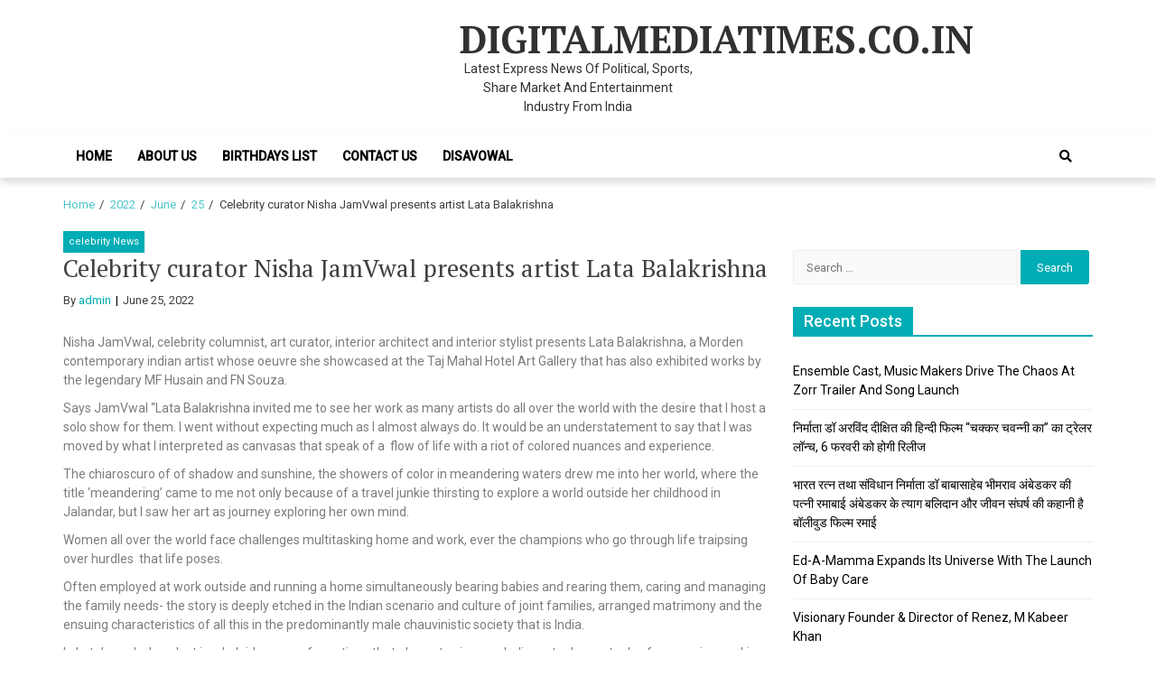

--- FILE ---
content_type: text/html; charset=UTF-8
request_url: http://www.digitalmediatimes.co.in/2022/06/25/celebrity-curator-nisha-jamvwal-presents-artist-lata-balakrishna/
body_size: 11583
content:
<!doctype html>
<html lang="en-US" prefix="og: http://ogp.me/ns#">
<head><!-- 9878e223e21458f8319e8f9745d4a49373f57748 -->
	<meta charset="UTF-8">
	<meta name="viewport" content="width=device-width, initial-scale=1">
	<link rel="profile" href="https://gmpg.org/xfn/11">

	<title>Celebrity curator Nisha JamVwal presents artist Lata Balakrishna &#8211; DIGITALMEDIATIMES.CO.IN</title>
<meta name='robots' content='max-image-preview:large' />
	<style>img:is([sizes="auto" i], [sizes^="auto," i]) { contain-intrinsic-size: 3000px 1500px }</style>
	<link rel='dns-prefetch' href='//fonts.googleapis.com' />
<link rel="alternate" type="application/rss+xml" title="DIGITALMEDIATIMES.CO.IN &raquo; Feed" href="http://www.digitalmediatimes.co.in/feed/" />
<link rel="alternate" type="application/rss+xml" title="DIGITALMEDIATIMES.CO.IN &raquo; Comments Feed" href="http://www.digitalmediatimes.co.in/comments/feed/" />
<link rel="alternate" type="application/rss+xml" title="DIGITALMEDIATIMES.CO.IN &raquo; Celebrity curator Nisha JamVwal presents artist Lata Balakrishna Comments Feed" href="http://www.digitalmediatimes.co.in/2022/06/25/celebrity-curator-nisha-jamvwal-presents-artist-lata-balakrishna/feed/" />
<script type="text/javascript">
/* <![CDATA[ */
window._wpemojiSettings = {"baseUrl":"https:\/\/s.w.org\/images\/core\/emoji\/16.0.1\/72x72\/","ext":".png","svgUrl":"https:\/\/s.w.org\/images\/core\/emoji\/16.0.1\/svg\/","svgExt":".svg","source":{"concatemoji":"http:\/\/www.digitalmediatimes.co.in\/wp-includes\/js\/wp-emoji-release.min.js?ver=6.8.3"}};
/*! This file is auto-generated */
!function(s,n){var o,i,e;function c(e){try{var t={supportTests:e,timestamp:(new Date).valueOf()};sessionStorage.setItem(o,JSON.stringify(t))}catch(e){}}function p(e,t,n){e.clearRect(0,0,e.canvas.width,e.canvas.height),e.fillText(t,0,0);var t=new Uint32Array(e.getImageData(0,0,e.canvas.width,e.canvas.height).data),a=(e.clearRect(0,0,e.canvas.width,e.canvas.height),e.fillText(n,0,0),new Uint32Array(e.getImageData(0,0,e.canvas.width,e.canvas.height).data));return t.every(function(e,t){return e===a[t]})}function u(e,t){e.clearRect(0,0,e.canvas.width,e.canvas.height),e.fillText(t,0,0);for(var n=e.getImageData(16,16,1,1),a=0;a<n.data.length;a++)if(0!==n.data[a])return!1;return!0}function f(e,t,n,a){switch(t){case"flag":return n(e,"\ud83c\udff3\ufe0f\u200d\u26a7\ufe0f","\ud83c\udff3\ufe0f\u200b\u26a7\ufe0f")?!1:!n(e,"\ud83c\udde8\ud83c\uddf6","\ud83c\udde8\u200b\ud83c\uddf6")&&!n(e,"\ud83c\udff4\udb40\udc67\udb40\udc62\udb40\udc65\udb40\udc6e\udb40\udc67\udb40\udc7f","\ud83c\udff4\u200b\udb40\udc67\u200b\udb40\udc62\u200b\udb40\udc65\u200b\udb40\udc6e\u200b\udb40\udc67\u200b\udb40\udc7f");case"emoji":return!a(e,"\ud83e\udedf")}return!1}function g(e,t,n,a){var r="undefined"!=typeof WorkerGlobalScope&&self instanceof WorkerGlobalScope?new OffscreenCanvas(300,150):s.createElement("canvas"),o=r.getContext("2d",{willReadFrequently:!0}),i=(o.textBaseline="top",o.font="600 32px Arial",{});return e.forEach(function(e){i[e]=t(o,e,n,a)}),i}function t(e){var t=s.createElement("script");t.src=e,t.defer=!0,s.head.appendChild(t)}"undefined"!=typeof Promise&&(o="wpEmojiSettingsSupports",i=["flag","emoji"],n.supports={everything:!0,everythingExceptFlag:!0},e=new Promise(function(e){s.addEventListener("DOMContentLoaded",e,{once:!0})}),new Promise(function(t){var n=function(){try{var e=JSON.parse(sessionStorage.getItem(o));if("object"==typeof e&&"number"==typeof e.timestamp&&(new Date).valueOf()<e.timestamp+604800&&"object"==typeof e.supportTests)return e.supportTests}catch(e){}return null}();if(!n){if("undefined"!=typeof Worker&&"undefined"!=typeof OffscreenCanvas&&"undefined"!=typeof URL&&URL.createObjectURL&&"undefined"!=typeof Blob)try{var e="postMessage("+g.toString()+"("+[JSON.stringify(i),f.toString(),p.toString(),u.toString()].join(",")+"));",a=new Blob([e],{type:"text/javascript"}),r=new Worker(URL.createObjectURL(a),{name:"wpTestEmojiSupports"});return void(r.onmessage=function(e){c(n=e.data),r.terminate(),t(n)})}catch(e){}c(n=g(i,f,p,u))}t(n)}).then(function(e){for(var t in e)n.supports[t]=e[t],n.supports.everything=n.supports.everything&&n.supports[t],"flag"!==t&&(n.supports.everythingExceptFlag=n.supports.everythingExceptFlag&&n.supports[t]);n.supports.everythingExceptFlag=n.supports.everythingExceptFlag&&!n.supports.flag,n.DOMReady=!1,n.readyCallback=function(){n.DOMReady=!0}}).then(function(){return e}).then(function(){var e;n.supports.everything||(n.readyCallback(),(e=n.source||{}).concatemoji?t(e.concatemoji):e.wpemoji&&e.twemoji&&(t(e.twemoji),t(e.wpemoji)))}))}((window,document),window._wpemojiSettings);
/* ]]> */
</script>
<style id='wp-emoji-styles-inline-css' type='text/css'>

	img.wp-smiley, img.emoji {
		display: inline !important;
		border: none !important;
		box-shadow: none !important;
		height: 1em !important;
		width: 1em !important;
		margin: 0 0.07em !important;
		vertical-align: -0.1em !important;
		background: none !important;
		padding: 0 !important;
	}
</style>
<link rel='stylesheet' id='wp-block-library-css' href='http://www.digitalmediatimes.co.in/wp-includes/css/dist/block-library/style.min.css?ver=6.8.3' type='text/css' media='all' />
<style id='classic-theme-styles-inline-css' type='text/css'>
/*! This file is auto-generated */
.wp-block-button__link{color:#fff;background-color:#32373c;border-radius:9999px;box-shadow:none;text-decoration:none;padding:calc(.667em + 2px) calc(1.333em + 2px);font-size:1.125em}.wp-block-file__button{background:#32373c;color:#fff;text-decoration:none}
</style>
<style id='global-styles-inline-css' type='text/css'>
:root{--wp--preset--aspect-ratio--square: 1;--wp--preset--aspect-ratio--4-3: 4/3;--wp--preset--aspect-ratio--3-4: 3/4;--wp--preset--aspect-ratio--3-2: 3/2;--wp--preset--aspect-ratio--2-3: 2/3;--wp--preset--aspect-ratio--16-9: 16/9;--wp--preset--aspect-ratio--9-16: 9/16;--wp--preset--color--black: #000000;--wp--preset--color--cyan-bluish-gray: #abb8c3;--wp--preset--color--white: #ffffff;--wp--preset--color--pale-pink: #f78da7;--wp--preset--color--vivid-red: #cf2e2e;--wp--preset--color--luminous-vivid-orange: #ff6900;--wp--preset--color--luminous-vivid-amber: #fcb900;--wp--preset--color--light-green-cyan: #7bdcb5;--wp--preset--color--vivid-green-cyan: #00d084;--wp--preset--color--pale-cyan-blue: #8ed1fc;--wp--preset--color--vivid-cyan-blue: #0693e3;--wp--preset--color--vivid-purple: #9b51e0;--wp--preset--gradient--vivid-cyan-blue-to-vivid-purple: linear-gradient(135deg,rgba(6,147,227,1) 0%,rgb(155,81,224) 100%);--wp--preset--gradient--light-green-cyan-to-vivid-green-cyan: linear-gradient(135deg,rgb(122,220,180) 0%,rgb(0,208,130) 100%);--wp--preset--gradient--luminous-vivid-amber-to-luminous-vivid-orange: linear-gradient(135deg,rgba(252,185,0,1) 0%,rgba(255,105,0,1) 100%);--wp--preset--gradient--luminous-vivid-orange-to-vivid-red: linear-gradient(135deg,rgba(255,105,0,1) 0%,rgb(207,46,46) 100%);--wp--preset--gradient--very-light-gray-to-cyan-bluish-gray: linear-gradient(135deg,rgb(238,238,238) 0%,rgb(169,184,195) 100%);--wp--preset--gradient--cool-to-warm-spectrum: linear-gradient(135deg,rgb(74,234,220) 0%,rgb(151,120,209) 20%,rgb(207,42,186) 40%,rgb(238,44,130) 60%,rgb(251,105,98) 80%,rgb(254,248,76) 100%);--wp--preset--gradient--blush-light-purple: linear-gradient(135deg,rgb(255,206,236) 0%,rgb(152,150,240) 100%);--wp--preset--gradient--blush-bordeaux: linear-gradient(135deg,rgb(254,205,165) 0%,rgb(254,45,45) 50%,rgb(107,0,62) 100%);--wp--preset--gradient--luminous-dusk: linear-gradient(135deg,rgb(255,203,112) 0%,rgb(199,81,192) 50%,rgb(65,88,208) 100%);--wp--preset--gradient--pale-ocean: linear-gradient(135deg,rgb(255,245,203) 0%,rgb(182,227,212) 50%,rgb(51,167,181) 100%);--wp--preset--gradient--electric-grass: linear-gradient(135deg,rgb(202,248,128) 0%,rgb(113,206,126) 100%);--wp--preset--gradient--midnight: linear-gradient(135deg,rgb(2,3,129) 0%,rgb(40,116,252) 100%);--wp--preset--font-size--small: 13px;--wp--preset--font-size--medium: 20px;--wp--preset--font-size--large: 36px;--wp--preset--font-size--x-large: 42px;--wp--preset--spacing--20: 0.44rem;--wp--preset--spacing--30: 0.67rem;--wp--preset--spacing--40: 1rem;--wp--preset--spacing--50: 1.5rem;--wp--preset--spacing--60: 2.25rem;--wp--preset--spacing--70: 3.38rem;--wp--preset--spacing--80: 5.06rem;--wp--preset--shadow--natural: 6px 6px 9px rgba(0, 0, 0, 0.2);--wp--preset--shadow--deep: 12px 12px 50px rgba(0, 0, 0, 0.4);--wp--preset--shadow--sharp: 6px 6px 0px rgba(0, 0, 0, 0.2);--wp--preset--shadow--outlined: 6px 6px 0px -3px rgba(255, 255, 255, 1), 6px 6px rgba(0, 0, 0, 1);--wp--preset--shadow--crisp: 6px 6px 0px rgba(0, 0, 0, 1);}:where(.is-layout-flex){gap: 0.5em;}:where(.is-layout-grid){gap: 0.5em;}body .is-layout-flex{display: flex;}.is-layout-flex{flex-wrap: wrap;align-items: center;}.is-layout-flex > :is(*, div){margin: 0;}body .is-layout-grid{display: grid;}.is-layout-grid > :is(*, div){margin: 0;}:where(.wp-block-columns.is-layout-flex){gap: 2em;}:where(.wp-block-columns.is-layout-grid){gap: 2em;}:where(.wp-block-post-template.is-layout-flex){gap: 1.25em;}:where(.wp-block-post-template.is-layout-grid){gap: 1.25em;}.has-black-color{color: var(--wp--preset--color--black) !important;}.has-cyan-bluish-gray-color{color: var(--wp--preset--color--cyan-bluish-gray) !important;}.has-white-color{color: var(--wp--preset--color--white) !important;}.has-pale-pink-color{color: var(--wp--preset--color--pale-pink) !important;}.has-vivid-red-color{color: var(--wp--preset--color--vivid-red) !important;}.has-luminous-vivid-orange-color{color: var(--wp--preset--color--luminous-vivid-orange) !important;}.has-luminous-vivid-amber-color{color: var(--wp--preset--color--luminous-vivid-amber) !important;}.has-light-green-cyan-color{color: var(--wp--preset--color--light-green-cyan) !important;}.has-vivid-green-cyan-color{color: var(--wp--preset--color--vivid-green-cyan) !important;}.has-pale-cyan-blue-color{color: var(--wp--preset--color--pale-cyan-blue) !important;}.has-vivid-cyan-blue-color{color: var(--wp--preset--color--vivid-cyan-blue) !important;}.has-vivid-purple-color{color: var(--wp--preset--color--vivid-purple) !important;}.has-black-background-color{background-color: var(--wp--preset--color--black) !important;}.has-cyan-bluish-gray-background-color{background-color: var(--wp--preset--color--cyan-bluish-gray) !important;}.has-white-background-color{background-color: var(--wp--preset--color--white) !important;}.has-pale-pink-background-color{background-color: var(--wp--preset--color--pale-pink) !important;}.has-vivid-red-background-color{background-color: var(--wp--preset--color--vivid-red) !important;}.has-luminous-vivid-orange-background-color{background-color: var(--wp--preset--color--luminous-vivid-orange) !important;}.has-luminous-vivid-amber-background-color{background-color: var(--wp--preset--color--luminous-vivid-amber) !important;}.has-light-green-cyan-background-color{background-color: var(--wp--preset--color--light-green-cyan) !important;}.has-vivid-green-cyan-background-color{background-color: var(--wp--preset--color--vivid-green-cyan) !important;}.has-pale-cyan-blue-background-color{background-color: var(--wp--preset--color--pale-cyan-blue) !important;}.has-vivid-cyan-blue-background-color{background-color: var(--wp--preset--color--vivid-cyan-blue) !important;}.has-vivid-purple-background-color{background-color: var(--wp--preset--color--vivid-purple) !important;}.has-black-border-color{border-color: var(--wp--preset--color--black) !important;}.has-cyan-bluish-gray-border-color{border-color: var(--wp--preset--color--cyan-bluish-gray) !important;}.has-white-border-color{border-color: var(--wp--preset--color--white) !important;}.has-pale-pink-border-color{border-color: var(--wp--preset--color--pale-pink) !important;}.has-vivid-red-border-color{border-color: var(--wp--preset--color--vivid-red) !important;}.has-luminous-vivid-orange-border-color{border-color: var(--wp--preset--color--luminous-vivid-orange) !important;}.has-luminous-vivid-amber-border-color{border-color: var(--wp--preset--color--luminous-vivid-amber) !important;}.has-light-green-cyan-border-color{border-color: var(--wp--preset--color--light-green-cyan) !important;}.has-vivid-green-cyan-border-color{border-color: var(--wp--preset--color--vivid-green-cyan) !important;}.has-pale-cyan-blue-border-color{border-color: var(--wp--preset--color--pale-cyan-blue) !important;}.has-vivid-cyan-blue-border-color{border-color: var(--wp--preset--color--vivid-cyan-blue) !important;}.has-vivid-purple-border-color{border-color: var(--wp--preset--color--vivid-purple) !important;}.has-vivid-cyan-blue-to-vivid-purple-gradient-background{background: var(--wp--preset--gradient--vivid-cyan-blue-to-vivid-purple) !important;}.has-light-green-cyan-to-vivid-green-cyan-gradient-background{background: var(--wp--preset--gradient--light-green-cyan-to-vivid-green-cyan) !important;}.has-luminous-vivid-amber-to-luminous-vivid-orange-gradient-background{background: var(--wp--preset--gradient--luminous-vivid-amber-to-luminous-vivid-orange) !important;}.has-luminous-vivid-orange-to-vivid-red-gradient-background{background: var(--wp--preset--gradient--luminous-vivid-orange-to-vivid-red) !important;}.has-very-light-gray-to-cyan-bluish-gray-gradient-background{background: var(--wp--preset--gradient--very-light-gray-to-cyan-bluish-gray) !important;}.has-cool-to-warm-spectrum-gradient-background{background: var(--wp--preset--gradient--cool-to-warm-spectrum) !important;}.has-blush-light-purple-gradient-background{background: var(--wp--preset--gradient--blush-light-purple) !important;}.has-blush-bordeaux-gradient-background{background: var(--wp--preset--gradient--blush-bordeaux) !important;}.has-luminous-dusk-gradient-background{background: var(--wp--preset--gradient--luminous-dusk) !important;}.has-pale-ocean-gradient-background{background: var(--wp--preset--gradient--pale-ocean) !important;}.has-electric-grass-gradient-background{background: var(--wp--preset--gradient--electric-grass) !important;}.has-midnight-gradient-background{background: var(--wp--preset--gradient--midnight) !important;}.has-small-font-size{font-size: var(--wp--preset--font-size--small) !important;}.has-medium-font-size{font-size: var(--wp--preset--font-size--medium) !important;}.has-large-font-size{font-size: var(--wp--preset--font-size--large) !important;}.has-x-large-font-size{font-size: var(--wp--preset--font-size--x-large) !important;}
:where(.wp-block-post-template.is-layout-flex){gap: 1.25em;}:where(.wp-block-post-template.is-layout-grid){gap: 1.25em;}
:where(.wp-block-columns.is-layout-flex){gap: 2em;}:where(.wp-block-columns.is-layout-grid){gap: 2em;}
:root :where(.wp-block-pullquote){font-size: 1.5em;line-height: 1.6;}
</style>
<link rel='stylesheet' id='font-awesome-v5-css' href='http://www.digitalmediatimes.co.in/wp-content/themes/eximious-magazine/assets/lib/font-awesome-v5/css/all.css?ver=6.8.3' type='text/css' media='all' />
<link rel='stylesheet' id='bootstrap-css' href='http://www.digitalmediatimes.co.in/wp-content/themes/eximious-magazine/assets/lib/bootstrap/css/bootstrap.min.css?ver=6.8.3' type='text/css' media='all' />
<link rel='stylesheet' id='animate-css' href='http://www.digitalmediatimes.co.in/wp-content/themes/eximious-magazine/assets/lib/animate/animate.min.css?ver=6.8.3' type='text/css' media='all' />
<link rel='stylesheet' id='owl-carousel-css' href='http://www.digitalmediatimes.co.in/wp-content/themes/eximious-magazine/assets/lib/owl/owl.carousel.min.css?ver=6.8.3' type='text/css' media='all' />
<link rel='stylesheet' id='owl-theme-css' href='http://www.digitalmediatimes.co.in/wp-content/themes/eximious-magazine/assets/lib/owl/owl.theme.default.min.css?ver=6.8.3' type='text/css' media='all' />
<link rel='stylesheet' id='eximious-magazine-style-css' href='http://www.digitalmediatimes.co.in/wp-content/themes/eximious-magazine/style.css?ver=6.8.3' type='text/css' media='all' />
<link rel='stylesheet' id='eximious-magazine-google-fonts-css' href='https://fonts.googleapis.com/css?family=Roboto:400,400i,500|PT%20Serif:400,700&#038;subset=latin,latin-ext' type='text/css' media='all' />
<script type="text/javascript" src="http://www.digitalmediatimes.co.in/wp-includes/js/jquery/jquery.min.js?ver=3.7.1" id="jquery-core-js"></script>
<script type="text/javascript" src="http://www.digitalmediatimes.co.in/wp-includes/js/jquery/jquery-migrate.min.js?ver=3.4.1" id="jquery-migrate-js"></script>
<link rel="https://api.w.org/" href="http://www.digitalmediatimes.co.in/wp-json/" /><link rel="alternate" title="JSON" type="application/json" href="http://www.digitalmediatimes.co.in/wp-json/wp/v2/posts/66915" /><link rel="EditURI" type="application/rsd+xml" title="RSD" href="http://www.digitalmediatimes.co.in/xmlrpc.php?rsd" />
<meta name="generator" content="WordPress 6.8.3" />
<link rel="canonical" href="http://www.digitalmediatimes.co.in/2022/06/25/celebrity-curator-nisha-jamvwal-presents-artist-lata-balakrishna/" />
<link rel='shortlink' href='http://www.digitalmediatimes.co.in/?p=66915' />
<link rel="alternate" title="oEmbed (JSON)" type="application/json+oembed" href="http://www.digitalmediatimes.co.in/wp-json/oembed/1.0/embed?url=http%3A%2F%2Fwww.digitalmediatimes.co.in%2F2022%2F06%2F25%2Fcelebrity-curator-nisha-jamvwal-presents-artist-lata-balakrishna%2F" />
<link rel="alternate" title="oEmbed (XML)" type="text/xml+oembed" href="http://www.digitalmediatimes.co.in/wp-json/oembed/1.0/embed?url=http%3A%2F%2Fwww.digitalmediatimes.co.in%2F2022%2F06%2F25%2Fcelebrity-curator-nisha-jamvwal-presents-artist-lata-balakrishna%2F&#038;format=xml" />
<link rel="pingback" href="http://www.digitalmediatimes.co.in/xmlrpc.php"><style type="text/css">.recentcomments a{display:inline !important;padding:0 !important;margin:0 !important;}</style>
<!-- WordPress Facebook Open Graph protocol plugin (WPFBOGP v2.0.13) http://rynoweb.com/wordpress-plugins/ -->
<meta property="fb:app_id" content="783521215190036"/>
<meta property="og:url" content="http://www.digitalmediatimes.co.in/2022/06/25/celebrity-curator-nisha-jamvwal-presents-artist-lata-balakrishna/"/>
<meta property="og:title" content="Celebrity curator Nisha JamVwal presents artist Lata Balakrishna"/>
<meta property="og:site_name" content="DIGITALMEDIATIMES.CO.IN"/>
<meta property="og:description" content="Nisha JamVwal, celebrity columnist, art curator, interior architect and interior stylist presents Lata Balakrishna, a Morden contemporary indian artist whose oe"/>
<meta property="og:type" content="article"/>
<meta property="og:image" content="http://www.digitalmediatimes.co.in/"/>
<meta property="og:image" content="http://www.moviemanoranjan.in/wp-content/uploads/2022/06/Nisha-JamVwal-3.jpg"/>
<meta property="og:locale" content="en_us"/>
<!-- // end wpfbogp -->
</head>

<body class="wp-singular post-template-default single single-post postid-66915 single-format-standard wp-theme-eximious-magazine right-sidebar">


<div id="page" class="site">

    
	<header id="masthead" class="site-header" style="">

                <div class="saga-header">
            <a class="skip-link screen-reader-text" href="#site-navigation">Skip to navigation</a>
            <a class="skip-link screen-reader-text" href="#content">Skip to content</a>
        
<div class="container site-brand-add">
    <div class="site-branding">
                    <p class="site-title"><a href="http://www.digitalmediatimes.co.in/" rel="home">DIGITALMEDIATIMES.CO.IN</a></p>
                        <p class="site-description">Latest Express News Of Political, Sports, Share Market And Entertainment Industry From India</p>
            </div>
    </div>

<div id="em-header-menu" class="em-header-menu-wrap">
    <div class="container">
        <div class="main-navigation">
            <nav id="site-navigation" class="main-navigation" role="navigation" aria-label="Primary Navigation">
                <span class="toggle-menu" aria-controls="primary-menu" aria-expanded="false">
                     <span class="screen-reader-text">
                        Primary Menu                     </span>
                     <i class="ham"></i>
                </span>
                <div class="menu primary-navigation"><ul id="primary-menu" class="menu"><li id="menu-item-1880" class="menu-item menu-item-type-custom menu-item-object-custom menu-item-home menu-item-1880"><a href="http://www.digitalmediatimes.co.in/">Home</a></li>
<li id="menu-item-1881" class="menu-item menu-item-type-post_type menu-item-object-page menu-item-1881"><a href="http://www.digitalmediatimes.co.in/sample-page-2-2/">About Us</a></li>
<li id="menu-item-1882" class="menu-item menu-item-type-post_type menu-item-object-page menu-item-1882"><a href="http://www.digitalmediatimes.co.in/birthday/">Birthdays list</a></li>
<li id="menu-item-1883" class="menu-item menu-item-type-post_type menu-item-object-page menu-item-1883"><a href="http://www.digitalmediatimes.co.in/contact-us/">Contact Us</a></li>
<li id="menu-item-85691" class="menu-item menu-item-type-post_type menu-item-object-page menu-item-85691"><a href="http://www.digitalmediatimes.co.in/disavowal/">Disavowal</a></li>
</ul></div>            </nav>
        </div>
        <div class="cart-search">
                    <div class="saga-search-wrap">
                <div class="search-overlay">
                    <a href="#" title="Search" class="search-icon">
                        <i class="fas fa-search"></i>
                    </a>
                    <div class="saga-search-form">
                        <form role="search" method="get" class="search-form" action="http://www.digitalmediatimes.co.in/">
				<label>
					<span class="screen-reader-text">Search for:</span>
					<input type="search" class="search-field" placeholder="Search &hellip;" value="" name="s" />
				</label>
				<input type="submit" class="search-submit" value="Search" />
			</form>                    </div>
                </div>
            </div>
                    </div>
    </div>
</div>        </div>
        
	</header><!-- #masthead -->

    <div role="navigation" aria-label="Breadcrumbs" class="breadcrumb-trail breadcrumbs" itemprop="breadcrumb"><div class="container"><ul class="trail-items" itemscope itemtype="http://schema.org/BreadcrumbList"><meta name="numberOfItems" content="5" /><meta name="itemListOrder" content="Ascending" /><li itemprop="itemListElement" itemscope itemtype="http://schema.org/ListItem" class="trail-item trail-begin"><a href="http://www.digitalmediatimes.co.in/" rel="home" itemprop="item"><span itemprop="name">Home</span></a><meta itemprop="position" content="1" /></li><li itemprop="itemListElement" itemscope itemtype="http://schema.org/ListItem" class="trail-item"><a href="http://www.digitalmediatimes.co.in/2022/" itemprop="item"><span itemprop="name">2022</span></a><meta itemprop="position" content="2" /></li><li itemprop="itemListElement" itemscope itemtype="http://schema.org/ListItem" class="trail-item"><a href="http://www.digitalmediatimes.co.in/2022/06/" itemprop="item"><span itemprop="name">June</span></a><meta itemprop="position" content="3" /></li><li itemprop="itemListElement" itemscope itemtype="http://schema.org/ListItem" class="trail-item"><a href="http://www.digitalmediatimes.co.in/2022/06/25/" itemprop="item"><span itemprop="name">25</span></a><meta itemprop="position" content="4" /></li><li itemprop="itemListElement" itemscope itemtype="http://schema.org/ListItem" class="trail-item trail-end"><span itemprop="item"><span itemprop="name">Celebrity curator Nisha JamVwal presents artist Lata Balakrishna</span></span><meta itemprop="position" content="5" /></li></ul></div></div>
	<div id="content" class="site-content">
    <div class="container">
	<div id="primary" class="content-area">
		<main id="main" class="site-main">

		<article id="post-66915" class="post-66915 post type-post status-publish format-standard has-post-thumbnail hentry category-celebrity-news tag-actors tag-actress tag-bhojpuri-films tag-celebrity tag-director tag-film-news tag-film-stars tag-film-personalities tag-filmstar tag-gossip tag-hindi-films tag-hindi-news tag-interviews tag-latest-news tag-latest-videos tag-latest-movies tag-lyricist tag-marathi-films tag-marathi-news tag-music-director tag-new-comers tag-new-films tag-photos tag-pics tag-producer tag-promos tag-singers tag-trailor tag-videos">
            <div class="cat-info">
                            <a href="http://www.digitalmediatimes.co.in/category/celebrity-news/" style="">
                    celebrity News                </a>
                        </div>
        <header class="entry-header">
    <h1 class="entry-title">Celebrity curator Nisha JamVwal presents artist Lata Balakrishna</h1>        <div class="entry-meta">
            <span class="byline"> By <span class="author vcard"><a class="url fn n" href="http://www.digitalmediatimes.co.in/author/admin/">admin</a></span></span>        <span class="posted-on">
            <time class="entry-date published updated" datetime="2022-06-25T08:24:41+00:00">June 25, 2022</time>        </span>
                </div><!-- .entry-meta -->
    </header><!-- .entry-header -->

<div class="post-thumbnail">
    </div><!-- .post-thumbnail -->

<div class="entry-content">
    <p>Nisha JamVwal, celebrity columnist, art curator, interior architect and interior stylist presents Lata Balakrishna, a Morden contemporary indian artist whose oeuvre she showcased at the Taj Mahal Hotel Art Gallery that has also exhibited works by the legendary MF Husain and FN Souza.</p>
<p>Says JamVwal “Lata Balakrishna invited me to see her work as many artists do all over the world with the desire that I host a solo show for them. I went without expecting much as I almost always do. It would be an understatement to say that I was moved by what I interpreted as canvasas that speak of a  flow of life with a riot of colored nuances and experience.</p>
<p>The chiaroscuro of of shadow and sunshine, the showers of color in meandering waters drew me into her world, where the title ‘meandering’ came to me not only because of a travel junkie thirsting to explore a world outside her childhood in Jalandar, but I saw her art as journey exploring her own mind.</p>
<p>Women all over the world face challenges multitasking home and work, ever the champions who go through life traipsing over hurdles  that life poses.</p>
<p>Often employed at work outside and running a home simultaneously bearing babies and rearing them, caring and managing the family needs- the story is deeply etched in the Indian scenario and culture of joint families, arranged matrimony and the ensuing characteristics of all this in the predominantly male chauvinistic society that is India.</p>
<p>In Lata’s works I am lost in a kaleidoscope of emotions that play out using symbolic metaphor as tools of expression seeking more from life; breaking free from the regimented routine hurdles and monotonous repetitive mundane.”</p>
<p>The show will open with a grand dinner at Recca Kala Ghoda followed by gala high teas that spread over four days &#8211; welcoming famed collectors, architects, artists, socialites and other celebrities.</p>
<p>Guests will enthrall in the textured whites and vibrancy in clouds and waters that take us at once into a minds search for the meaning of life.</p>
<p><img fetchpriority="high" decoding="async" class="alignnone size-full wp-image-7997" src="http://www.moviemanoranjan.in/wp-content/uploads/2022/06/Nisha-JamVwal-6.jpg" alt="" width="540" height="360" /><img decoding="async" class="alignnone size-full wp-image-7993" src="http://www.moviemanoranjan.in/wp-content/uploads/2022/06/Nisha-JamVwal-1.jpg" alt="" width="540" height="360" /> <img decoding="async" class="alignnone size-full wp-image-7995" src="http://www.moviemanoranjan.in/wp-content/uploads/2022/06/Nisha-JamVwal-4.jpg" alt="" width="540" height="360" /> <img loading="lazy" decoding="async" class="alignnone size-full wp-image-7996" src="http://www.moviemanoranjan.in/wp-content/uploads/2022/06/Nisha-JamVwal-5.jpg" alt="" width="540" height="360" /> <img loading="lazy" decoding="async" class="alignnone size-full wp-image-7998" src="http://www.moviemanoranjan.in/wp-content/uploads/2022/06/Nisha-JamVwal-7.jpg" alt="" width="540" height="360" /> <img loading="lazy" decoding="async" class="alignnone size-full wp-image-8001" src="http://www.moviemanoranjan.in/wp-content/uploads/2022/06/Nisha-JamVwal-10.jpg" alt="" width="540" height="360" /><img loading="lazy" decoding="async" class="alignnone size-full wp-image-8003" src="http://www.moviemanoranjan.in/wp-content/uploads/2022/06/Nisha-JamVwal-12.jpg" alt="" width="540" height="360" /> <img loading="lazy" decoding="async" class="alignnone size-full wp-image-8002" src="http://www.moviemanoranjan.in/wp-content/uploads/2022/06/Nisha-JamVwal-11.jpg" alt="" width="540" height="360" /><img loading="lazy" decoding="async" class="alignnone size-full wp-image-8000" src="http://www.moviemanoranjan.in/wp-content/uploads/2022/06/Nisha-JamVwal-9.jpg" alt="" width="540" height="360" /> <img loading="lazy" decoding="async" class="alignnone size-full wp-image-7999" src="http://www.moviemanoranjan.in/wp-content/uploads/2022/06/Nisha-JamVwal-8.jpg" alt="" width="540" height="360" /> <img loading="lazy" decoding="async" class="alignnone size-full wp-image-8004" src="http://www.moviemanoranjan.in/wp-content/uploads/2022/06/Nisha-JamVwal-14.jpg" alt="" width="540" height="360" /><img loading="lazy" decoding="async" class="alignnone size-full wp-image-7994" src="http://www.moviemanoranjan.in/wp-content/uploads/2022/06/Nisha-JamVwal-3.jpg" alt="" width="540" height="360" /></p>
<p>Celebrity curator Nisha JamVwal presents artist Lata Balakrishna</p>
</div><!-- .entry-content -->

<footer class="entry-footer">
                        <span class="tags-links">
                    Tags                    <a href="http://www.digitalmediatimes.co.in/tag/actors/" rel="tag">actors</a> <a href="http://www.digitalmediatimes.co.in/tag/actress/" rel="tag">Actress</a> <a href="http://www.digitalmediatimes.co.in/tag/bhojpuri-films/" rel="tag">Bhojpuri Films</a> <a href="http://www.digitalmediatimes.co.in/tag/celebrity/" rel="tag">Celebrity</a> <a href="http://www.digitalmediatimes.co.in/tag/director/" rel="tag">Director</a> <a href="http://www.digitalmediatimes.co.in/tag/film-news/" rel="tag">Film News</a> <a href="http://www.digitalmediatimes.co.in/tag/film-stars/" rel="tag">Film Stars</a> <a href="http://www.digitalmediatimes.co.in/tag/film-personalities/" rel="tag">film-personalities</a> <a href="http://www.digitalmediatimes.co.in/tag/filmstar/" rel="tag">filmstar</a> <a href="http://www.digitalmediatimes.co.in/tag/gossip/" rel="tag">gossip</a> <a href="http://www.digitalmediatimes.co.in/tag/hindi-films/" rel="tag">Hindi Films</a> <a href="http://www.digitalmediatimes.co.in/tag/hindi-news/" rel="tag">Hindi News</a> <a href="http://www.digitalmediatimes.co.in/tag/interviews/" rel="tag">interviews</a> <a href="http://www.digitalmediatimes.co.in/tag/latest-news/" rel="tag">Latest News</a> <a href="http://www.digitalmediatimes.co.in/tag/latest-videos/" rel="tag">Latest Videos</a> <a href="http://www.digitalmediatimes.co.in/tag/latest-movies/" rel="tag">latest-movies</a> <a href="http://www.digitalmediatimes.co.in/tag/lyricist/" rel="tag">lyricist</a> <a href="http://www.digitalmediatimes.co.in/tag/marathi-films/" rel="tag">Marathi-films</a> <a href="http://www.digitalmediatimes.co.in/tag/marathi-news/" rel="tag">marathi-news</a> <a href="http://www.digitalmediatimes.co.in/tag/music-director/" rel="tag">Music Director</a> <a href="http://www.digitalmediatimes.co.in/tag/new-comers/" rel="tag">New Comers</a> <a href="http://www.digitalmediatimes.co.in/tag/new-films/" rel="tag">New Films</a> <a href="http://www.digitalmediatimes.co.in/tag/photos/" rel="tag">photos</a> <a href="http://www.digitalmediatimes.co.in/tag/pics/" rel="tag">pics</a> <a href="http://www.digitalmediatimes.co.in/tag/producer/" rel="tag">producer</a> <a href="http://www.digitalmediatimes.co.in/tag/promos/" rel="tag">Promos</a> <a href="http://www.digitalmediatimes.co.in/tag/singers/" rel="tag">Singers</a> <a href="http://www.digitalmediatimes.co.in/tag/trailor/" rel="tag">Trailor</a> <a href="http://www.digitalmediatimes.co.in/tag/videos/" rel="tag">videos</a>                </span>
                    </footer><!-- .entry-footer --></article><!-- #post-66915 -->
	<nav class="navigation post-navigation" aria-label="Posts">
		<h2 class="screen-reader-text">Post navigation</h2>
		<div class="nav-links"><div class="nav-previous"><a href="http://www.digitalmediatimes.co.in/2022/06/24/actress-sangeeta-tiwari-will-be-seen-in-a-challenging-role-in-the-upcoming-hindi-science-fiction-film-the-corona-love/" rel="prev">ऎक्ट्रेस संगीता तिवारी अपकमिंग हिंदी साइंस फिक्शन फ़िल्म &#8220;द कोरोना लव&#8221; में चैलेंजिंग किरदार में दिखेंगी</a></div><div class="nav-next"><a href="http://www.digitalmediatimes.co.in/2022/06/25/siddhi-soni-an-emerging-actress-from-mumbai-enters-bollywood-with-new-music-video-kissa/" rel="next">Siddhi Soni   an emerging Actress from Mumbai Enters Bollywood with  new Music Video KISSA</a></div></div>
	</nav>
		</main><!-- #main -->
	</div><!-- #primary -->

	
<div id="secondary" class="sidebar-area">
    <div class="theiaStickySidebar">
        <aside class="widget-area">
            <div id="search-2" class="widget widget_search"><form role="search" method="get" class="search-form" action="http://www.digitalmediatimes.co.in/">
				<label>
					<span class="screen-reader-text">Search for:</span>
					<input type="search" class="search-field" placeholder="Search &hellip;" value="" name="s" />
				</label>
				<input type="submit" class="search-submit" value="Search" />
			</form></div>
		<div id="recent-posts-2" class="widget widget_recent_entries">
		<span class="widget-title"><span>Recent Posts</span></span>
		<ul>
											<li>
					<a href="http://www.digitalmediatimes.co.in/2026/01/21/ensemble-cast-music-makers-drive-the-chaos-at-zorr-trailer-and-song-launch/">Ensemble Cast, Music Makers Drive The Chaos At Zorr Trailer And Song Launch</a>
									</li>
											<li>
					<a href="http://www.digitalmediatimes.co.in/2026/01/19/trailer-of-producer-dr-arvind-dixits-hindi-film-chakkar-chavanni-ka-launched-releasing-on-february-6th/">निर्माता डॉ अरविंद दीक्षित की हिन्दी फिल्म &#8220;चक्कर चवन्नी का&#8221; का ट्रेलर लॉन्च, 6 फरवरी को होगी रिलीज</a>
									</li>
											<li>
					<a href="http://www.digitalmediatimes.co.in/2026/01/19/bollywood-film-ramaai-is-the-story-of-the-sacrifice-life-struggle-of-the-ramabai-ambedkar-wife-of-bharat-ratna-constitution-maker-dr-babasaheb-ambedkar/">भारत रत्न तथा संविधान निर्माता डॉ बाबासाहेब भीमराव अंबेडकर की पत्नी रमाबाई अंबेडकर के त्याग बलिदान और जीवन संघर्ष की कहानी है बॉलीवुड फिल्म रमाई</a>
									</li>
											<li>
					<a href="http://www.digitalmediatimes.co.in/2026/01/19/ed-a-mamma-expands-its-universe-with-the-launch-of-baby-care/">Ed-A-Mamma Expands Its Universe With The Launch Of Baby Care</a>
									</li>
											<li>
					<a href="http://www.digitalmediatimes.co.in/2026/01/19/visionary-founder-director-of-renez-m-kabeer-khan/">Visionary Founder &amp; Director of Renez,  M Kabeer Khan</a>
									</li>
					</ul>

		</div><div id="recent-comments-2" class="widget widget_recent_comments"><span class="widget-title"><span>Recent Comments</span></span><ul id="recentcomments"></ul></div><div id="archives-2" class="widget widget_archive"><span class="widget-title"><span>Archives</span></span>
			<ul>
					<li><a href='http://www.digitalmediatimes.co.in/2026/01/'>January 2026</a></li>
	<li><a href='http://www.digitalmediatimes.co.in/2025/12/'>December 2025</a></li>
	<li><a href='http://www.digitalmediatimes.co.in/2025/11/'>November 2025</a></li>
	<li><a href='http://www.digitalmediatimes.co.in/2025/10/'>October 2025</a></li>
	<li><a href='http://www.digitalmediatimes.co.in/2025/09/'>September 2025</a></li>
	<li><a href='http://www.digitalmediatimes.co.in/2025/08/'>August 2025</a></li>
	<li><a href='http://www.digitalmediatimes.co.in/2025/07/'>July 2025</a></li>
	<li><a href='http://www.digitalmediatimes.co.in/2025/06/'>June 2025</a></li>
	<li><a href='http://www.digitalmediatimes.co.in/2025/05/'>May 2025</a></li>
	<li><a href='http://www.digitalmediatimes.co.in/2025/04/'>April 2025</a></li>
	<li><a href='http://www.digitalmediatimes.co.in/2025/03/'>March 2025</a></li>
	<li><a href='http://www.digitalmediatimes.co.in/2025/02/'>February 2025</a></li>
	<li><a href='http://www.digitalmediatimes.co.in/2025/01/'>January 2025</a></li>
	<li><a href='http://www.digitalmediatimes.co.in/2024/12/'>December 2024</a></li>
	<li><a href='http://www.digitalmediatimes.co.in/2024/11/'>November 2024</a></li>
	<li><a href='http://www.digitalmediatimes.co.in/2024/10/'>October 2024</a></li>
	<li><a href='http://www.digitalmediatimes.co.in/2024/09/'>September 2024</a></li>
	<li><a href='http://www.digitalmediatimes.co.in/2024/08/'>August 2024</a></li>
	<li><a href='http://www.digitalmediatimes.co.in/2024/07/'>July 2024</a></li>
	<li><a href='http://www.digitalmediatimes.co.in/2024/06/'>June 2024</a></li>
	<li><a href='http://www.digitalmediatimes.co.in/2024/05/'>May 2024</a></li>
	<li><a href='http://www.digitalmediatimes.co.in/2024/04/'>April 2024</a></li>
	<li><a href='http://www.digitalmediatimes.co.in/2024/03/'>March 2024</a></li>
	<li><a href='http://www.digitalmediatimes.co.in/2024/02/'>February 2024</a></li>
	<li><a href='http://www.digitalmediatimes.co.in/2024/01/'>January 2024</a></li>
	<li><a href='http://www.digitalmediatimes.co.in/2023/12/'>December 2023</a></li>
	<li><a href='http://www.digitalmediatimes.co.in/2023/11/'>November 2023</a></li>
	<li><a href='http://www.digitalmediatimes.co.in/2023/10/'>October 2023</a></li>
	<li><a href='http://www.digitalmediatimes.co.in/2023/09/'>September 2023</a></li>
	<li><a href='http://www.digitalmediatimes.co.in/2023/08/'>August 2023</a></li>
	<li><a href='http://www.digitalmediatimes.co.in/2023/05/'>May 2023</a></li>
	<li><a href='http://www.digitalmediatimes.co.in/2023/04/'>April 2023</a></li>
	<li><a href='http://www.digitalmediatimes.co.in/2023/03/'>March 2023</a></li>
	<li><a href='http://www.digitalmediatimes.co.in/2023/02/'>February 2023</a></li>
	<li><a href='http://www.digitalmediatimes.co.in/2023/01/'>January 2023</a></li>
	<li><a href='http://www.digitalmediatimes.co.in/2022/12/'>December 2022</a></li>
	<li><a href='http://www.digitalmediatimes.co.in/2022/11/'>November 2022</a></li>
	<li><a href='http://www.digitalmediatimes.co.in/2022/10/'>October 2022</a></li>
	<li><a href='http://www.digitalmediatimes.co.in/2022/09/'>September 2022</a></li>
	<li><a href='http://www.digitalmediatimes.co.in/2022/08/'>August 2022</a></li>
	<li><a href='http://www.digitalmediatimes.co.in/2022/07/'>July 2022</a></li>
	<li><a href='http://www.digitalmediatimes.co.in/2022/06/'>June 2022</a></li>
	<li><a href='http://www.digitalmediatimes.co.in/2022/05/'>May 2022</a></li>
	<li><a href='http://www.digitalmediatimes.co.in/2022/04/'>April 2022</a></li>
	<li><a href='http://www.digitalmediatimes.co.in/2022/03/'>March 2022</a></li>
	<li><a href='http://www.digitalmediatimes.co.in/2022/02/'>February 2022</a></li>
	<li><a href='http://www.digitalmediatimes.co.in/2022/01/'>January 2022</a></li>
	<li><a href='http://www.digitalmediatimes.co.in/2021/12/'>December 2021</a></li>
	<li><a href='http://www.digitalmediatimes.co.in/2021/11/'>November 2021</a></li>
	<li><a href='http://www.digitalmediatimes.co.in/2021/10/'>October 2021</a></li>
	<li><a href='http://www.digitalmediatimes.co.in/2021/09/'>September 2021</a></li>
	<li><a href='http://www.digitalmediatimes.co.in/2021/08/'>August 2021</a></li>
	<li><a href='http://www.digitalmediatimes.co.in/2021/07/'>July 2021</a></li>
	<li><a href='http://www.digitalmediatimes.co.in/2021/06/'>June 2021</a></li>
	<li><a href='http://www.digitalmediatimes.co.in/2021/05/'>May 2021</a></li>
	<li><a href='http://www.digitalmediatimes.co.in/2021/04/'>April 2021</a></li>
	<li><a href='http://www.digitalmediatimes.co.in/2021/03/'>March 2021</a></li>
	<li><a href='http://www.digitalmediatimes.co.in/2021/02/'>February 2021</a></li>
	<li><a href='http://www.digitalmediatimes.co.in/2021/01/'>January 2021</a></li>
	<li><a href='http://www.digitalmediatimes.co.in/2020/12/'>December 2020</a></li>
	<li><a href='http://www.digitalmediatimes.co.in/2020/11/'>November 2020</a></li>
	<li><a href='http://www.digitalmediatimes.co.in/2020/10/'>October 2020</a></li>
	<li><a href='http://www.digitalmediatimes.co.in/2020/09/'>September 2020</a></li>
	<li><a href='http://www.digitalmediatimes.co.in/2020/08/'>August 2020</a></li>
	<li><a href='http://www.digitalmediatimes.co.in/2020/07/'>July 2020</a></li>
	<li><a href='http://www.digitalmediatimes.co.in/2020/06/'>June 2020</a></li>
	<li><a href='http://www.digitalmediatimes.co.in/2020/05/'>May 2020</a></li>
	<li><a href='http://www.digitalmediatimes.co.in/2020/04/'>April 2020</a></li>
	<li><a href='http://www.digitalmediatimes.co.in/2020/03/'>March 2020</a></li>
	<li><a href='http://www.digitalmediatimes.co.in/2020/02/'>February 2020</a></li>
	<li><a href='http://www.digitalmediatimes.co.in/2020/01/'>January 2020</a></li>
			</ul>

			</div><div id="categories-2" class="widget widget_categories"><span class="widget-title"><span>Categories</span></span>
			<ul>
					<li class="cat-item cat-item-924"><a href="http://www.digitalmediatimes.co.in/category/24x7-news/">24&#215;7 News</a>
</li>
	<li class="cat-item cat-item-954"><a href="http://www.digitalmediatimes.co.in/category/365x24-news/">365&#215;24 News</a>
</li>
	<li class="cat-item cat-item-600"><a href="http://www.digitalmediatimes.co.in/category/actor/">Actor</a>
</li>
	<li class="cat-item cat-item-43"><a href="http://www.digitalmediatimes.co.in/category/actors/">Actors</a>
</li>
	<li class="cat-item cat-item-34"><a href="http://www.digitalmediatimes.co.in/category/actress/">Actress</a>
</li>
	<li class="cat-item cat-item-40"><a href="http://www.digitalmediatimes.co.in/category/albums/">Albums</a>
</li>
	<li class="cat-item cat-item-42"><a href="http://www.digitalmediatimes.co.in/category/art-exhibition/">Art Exhibition</a>
</li>
	<li class="cat-item cat-item-58"><a href="http://www.digitalmediatimes.co.in/category/astrology/">Astrology</a>
</li>
	<li class="cat-item cat-item-128"><a href="http://www.digitalmediatimes.co.in/category/author/">Author</a>
</li>
	<li class="cat-item cat-item-33"><a href="http://www.digitalmediatimes.co.in/category/awards/">Awards</a>
</li>
	<li class="cat-item cat-item-303"><a href="http://www.digitalmediatimes.co.in/category/being-tusshar-dhaliwal/">Being Tusshar Dhaliwal</a>
</li>
	<li class="cat-item cat-item-37"><a href="http://www.digitalmediatimes.co.in/category/bhojpuri-films/">Bhojpuri Films</a>
</li>
	<li class="cat-item cat-item-53"><a href="http://www.digitalmediatimes.co.in/category/bhojpuri-news/">Bhojpuri News</a>
</li>
	<li class="cat-item cat-item-79"><a href="http://www.digitalmediatimes.co.in/category/blogs/">Blogs</a>
</li>
	<li class="cat-item cat-item-6"><a href="http://www.digitalmediatimes.co.in/category/breaking-news/">Breaking News</a>
</li>
	<li class="cat-item cat-item-54"><a href="http://www.digitalmediatimes.co.in/category/business-news/">Business News</a>
</li>
	<li class="cat-item cat-item-508"><a href="http://www.digitalmediatimes.co.in/category/businessmen/">Businessmen</a>
</li>
	<li class="cat-item cat-item-216"><a href="http://www.digitalmediatimes.co.in/category/businessnews/">businessNews</a>
</li>
	<li class="cat-item cat-item-78"><a href="http://www.digitalmediatimes.co.in/category/celebrity-news/">celebrity News</a>
</li>
	<li class="cat-item cat-item-304"><a href="http://www.digitalmediatimes.co.in/category/designers-collections/">Designers Collections</a>
</li>
	<li class="cat-item cat-item-80"><a href="http://www.digitalmediatimes.co.in/category/digital-news/">Digital News</a>
</li>
	<li class="cat-item cat-item-761"><a href="http://www.digitalmediatimes.co.in/category/educational-news/">Educational News</a>
</li>
	<li class="cat-item cat-item-903"><a href="http://www.digitalmediatimes.co.in/category/elections/">Elections</a>
</li>
	<li class="cat-item cat-item-902"><a href="http://www.digitalmediatimes.co.in/category/entertainment/">Entertainment</a>
</li>
	<li class="cat-item cat-item-134"><a href="http://www.digitalmediatimes.co.in/category/events/">Events</a>
</li>
	<li class="cat-item cat-item-408"><a href="http://www.digitalmediatimes.co.in/category/exclusive-interview/">Exclusive Interview</a>
</li>
	<li class="cat-item cat-item-55"><a href="http://www.digitalmediatimes.co.in/category/exclusive-news/">Exclusive News</a>
</li>
	<li class="cat-item cat-item-56"><a href="http://www.digitalmediatimes.co.in/category/fashion-designer/">Fashion Designer</a>
</li>
	<li class="cat-item cat-item-133"><a href="http://www.digitalmediatimes.co.in/category/fashion-week/">Fashion Week</a>
</li>
	<li class="cat-item cat-item-308"><a href="http://www.digitalmediatimes.co.in/category/film-directors/">Film Directors</a>
</li>
	<li class="cat-item cat-item-185"><a href="http://www.digitalmediatimes.co.in/category/fitness-icon/">Fitness Icon</a>
</li>
	<li class="cat-item cat-item-337"><a href="http://www.digitalmediatimes.co.in/category/glam-world/">Glam World</a>
</li>
	<li class="cat-item cat-item-870"><a href="http://www.digitalmediatimes.co.in/category/healthcare/">Healthcare</a>
</li>
	<li class="cat-item cat-item-89"><a href="http://www.digitalmediatimes.co.in/category/hindi-news/">Hindi News</a>
</li>
	<li class="cat-item cat-item-250"><a href="http://www.digitalmediatimes.co.in/category/iawa/">IAWA</a>
</li>
	<li class="cat-item cat-item-90"><a href="http://www.digitalmediatimes.co.in/category/indywood/">Indywood</a>
</li>
	<li class="cat-item cat-item-39"><a href="http://www.digitalmediatimes.co.in/category/international-news/">International News</a>
</li>
	<li class="cat-item cat-item-789"><a href="http://www.digitalmediatimes.co.in/category/interviews/">Interviews</a>
</li>
	<li class="cat-item cat-item-797"><a href="http://www.digitalmediatimes.co.in/category/kayastha-comunity/">Kayastha Comunity</a>
</li>
	<li class="cat-item cat-item-573"><a href="http://www.digitalmediatimes.co.in/category/latest-film/">Latest Film</a>
</li>
	<li class="cat-item cat-item-67"><a href="http://www.digitalmediatimes.co.in/category/latest-films/">Latest Films</a>
</li>
	<li class="cat-item cat-item-36"><a href="http://www.digitalmediatimes.co.in/category/latest-news/">Latest News</a>
</li>
	<li class="cat-item cat-item-506"><a href="http://www.digitalmediatimes.co.in/category/leo-media/">Leo Media</a>
</li>
	<li class="cat-item cat-item-88"><a href="http://www.digitalmediatimes.co.in/category/leo-news/">Leo News</a>
</li>
	<li class="cat-item cat-item-697"><a href="http://www.digitalmediatimes.co.in/category/marathi/">Marathi</a>
</li>
	<li class="cat-item cat-item-249"><a href="http://www.digitalmediatimes.co.in/category/marathi-films/">Marathi Films</a>
</li>
	<li class="cat-item cat-item-41"><a href="http://www.digitalmediatimes.co.in/category/models/">Models</a>
</li>
	<li class="cat-item cat-item-306"><a href="http://www.digitalmediatimes.co.in/category/music-directors/">Music Directors</a>
</li>
	<li class="cat-item cat-item-86"><a href="http://www.digitalmediatimes.co.in/category/national-news/">National News</a>
</li>
	<li class="cat-item cat-item-876"><a href="http://www.digitalmediatimes.co.in/category/new-comer/">New Comer</a>
</li>
	<li class="cat-item cat-item-904"><a href="http://www.digitalmediatimes.co.in/category/new-films/">New Films</a>
</li>
	<li class="cat-item cat-item-244"><a href="http://www.digitalmediatimes.co.in/category/news/">News</a>
</li>
	<li class="cat-item cat-item-978"><a href="http://www.digitalmediatimes.co.in/category/online-news/">Online News</a>
</li>
	<li class="cat-item cat-item-995"><a href="http://www.digitalmediatimes.co.in/category/ploitics/">Ploitics</a>
</li>
	<li class="cat-item cat-item-87"><a href="http://www.digitalmediatimes.co.in/category/popular-news/">Popular News</a>
</li>
	<li class="cat-item cat-item-91"><a href="http://www.digitalmediatimes.co.in/category/reality-show/">Reality Show</a>
</li>
	<li class="cat-item cat-item-105"><a href="http://www.digitalmediatimes.co.in/category/religious-news/">Religious News</a>
</li>
	<li class="cat-item cat-item-38"><a href="http://www.digitalmediatimes.co.in/category/reviews/">Reviews</a>
</li>
	<li class="cat-item cat-item-307"><a href="http://www.digitalmediatimes.co.in/category/short-films/">Short Films</a>
</li>
	<li class="cat-item cat-item-990"><a href="http://www.digitalmediatimes.co.in/category/singer/">Singer</a>
</li>
	<li class="cat-item cat-item-35"><a href="http://www.digitalmediatimes.co.in/category/singers/">Singers</a>
</li>
	<li class="cat-item cat-item-460"><a href="http://www.digitalmediatimes.co.in/category/songs/">Songs</a>
</li>
	<li class="cat-item cat-item-242"><a href="http://www.digitalmediatimes.co.in/category/special-news/">Special News</a>
</li>
	<li class="cat-item cat-item-929"><a href="http://www.digitalmediatimes.co.in/category/sports/">Sports</a>
</li>
	<li class="cat-item cat-item-66"><a href="http://www.digitalmediatimes.co.in/category/sports-special/">sports special</a>
</li>
	<li class="cat-item cat-item-68"><a href="http://www.digitalmediatimes.co.in/category/top-story/">Top Story</a>
</li>
	<li class="cat-item cat-item-69"><a href="http://www.digitalmediatimes.co.in/category/trending-news/">Trending News</a>
</li>
	<li class="cat-item cat-item-1"><a href="http://www.digitalmediatimes.co.in/category/uncategorized/">Uncategorized</a>
</li>
	<li class="cat-item cat-item-509"><a href="http://www.digitalmediatimes.co.in/category/videos/">Videos</a>
</li>
	<li class="cat-item cat-item-251"><a href="http://www.digitalmediatimes.co.in/category/virus-events/">Virus Events</a>
</li>
	<li class="cat-item cat-item-44"><a href="http://www.digitalmediatimes.co.in/category/web-news/">Web News</a>
</li>
	<li class="cat-item cat-item-45"><a href="http://www.digitalmediatimes.co.in/category/web-series/">Web Series</a>
</li>
			</ul>

			</div><div id="meta-2" class="widget widget_meta"><span class="widget-title"><span>Meta</span></span>
		<ul>
						<li><a href="http://www.digitalmediatimes.co.in/wp-login.php">Log in</a></li>
			<li><a href="http://www.digitalmediatimes.co.in/feed/">Entries feed</a></li>
			<li><a href="http://www.digitalmediatimes.co.in/comments/feed/">Comments feed</a></li>

			<li><a href="https://wordpress.org/">WordPress.org</a></li>
		</ul>

		</div>        </aside>
    </div>
</div></div>

	</div><!-- #content -->

    
	<footer id="colophon" class="site-footer" role="contentinfo">
                    <div class="saga-footer">
        
<div class="saga-sub-footer clearfix">
    <div class="container">
        <div class="site-copyright col-md-6 col-md-pull-6">
        <span>
            Copyright &copy; All rights reserved.        </span>
        Theme: <a href="http://themesaga.com/theme/eximious-magazine" target = "_blank" rel="designer">Eximious Magazine</a> by <a href="http://themesaga.com/" target = "_blank" rel="designer">Themesaga</a>    </div>
    </div>
</div>        </div>
        	</footer>

    
</div><!-- #page -->
<a id="scroll-up" class="primary-bg"><i class="fas fa-angle-double-up"></i></a>
<script type="speculationrules">
{"prefetch":[{"source":"document","where":{"and":[{"href_matches":"\/*"},{"not":{"href_matches":["\/wp-*.php","\/wp-admin\/*","\/wp-content\/uploads\/*","\/wp-content\/*","\/wp-content\/plugins\/*","\/wp-content\/themes\/eximious-magazine\/*","\/*\\?(.+)"]}},{"not":{"selector_matches":"a[rel~=\"nofollow\"]"}},{"not":{"selector_matches":".no-prefetch, .no-prefetch a"}}]},"eagerness":"conservative"}]}
</script>
<script type="text/javascript" src="http://www.digitalmediatimes.co.in/wp-content/themes/eximious-magazine/assets/lib/bootstrap/js/bootstrap.min.js?ver=6.8.3" id="bootstrap-js"></script>
<script type="text/javascript" src="http://www.digitalmediatimes.co.in/wp-content/themes/eximious-magazine/assets/lib/owl/owl.carousel.min.js?ver=6.8.3" id="owl-carousel-js"></script>
<script type="text/javascript" src="http://www.digitalmediatimes.co.in/wp-content/themes/eximious-magazine/assets/lib/marquee/jquery.marquee.min.js?ver=6.8.3" id="marquee-js"></script>
<script type="text/javascript" src="http://www.digitalmediatimes.co.in/wp-content/themes/eximious-magazine/assets/lib/jquery-match-height/jquery.matchHeight-min.js?ver=6.8.3" id="matchheight-js"></script>
<script type="text/javascript" src="http://www.digitalmediatimes.co.in/wp-content/themes/eximious-magazine/assets/lib/theia-sticky-sidebar/theia-sticky-sidebar.min.js?ver=6.8.3" id="sticky-sidebar-js"></script>
<script type="text/javascript" src="http://www.digitalmediatimes.co.in/wp-content/themes/eximious-magazine/assets/saga/js/skip-link-focus-fix.js?ver=6.8.3" id="eximious-magazine-skip-link-focus-fix-js"></script>
<script type="text/javascript" id="eximious-magazine-script-js-extra">
/* <![CDATA[ */
var eximiousMagazine = {"stickySidebar":"whole"};
/* ]]> */
</script>
<script type="text/javascript" src="http://www.digitalmediatimes.co.in/wp-content/themes/eximious-magazine/assets/saga/js/script.min.js?ver=6.8.3" id="eximious-magazine-script-js"></script>

</body>
</html>